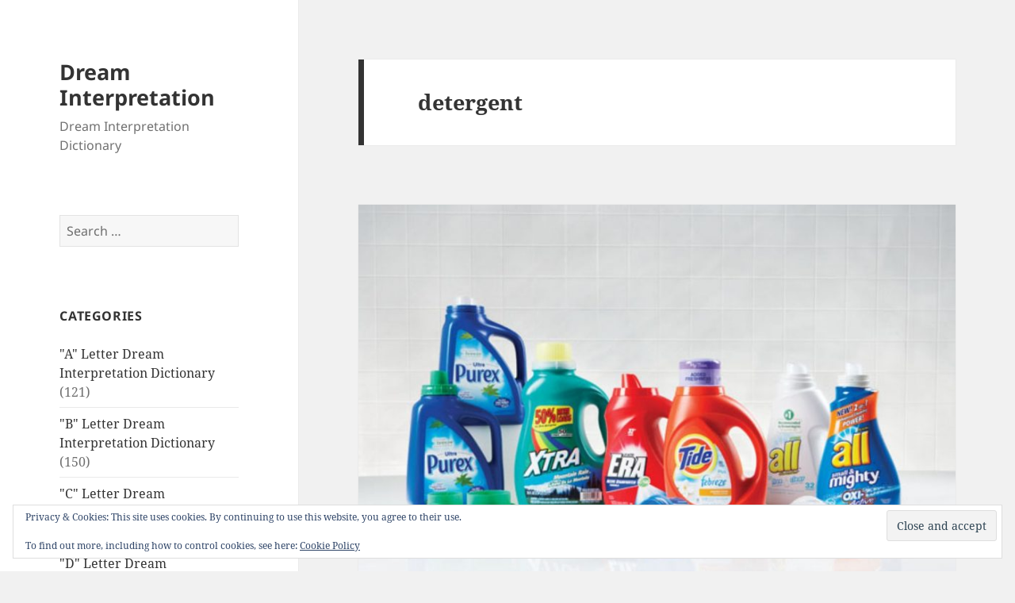

--- FILE ---
content_type: text/html; charset=UTF-8
request_url: https://www.dreaminterpretation.co/tag/detergent/
body_size: 9050
content:
<!DOCTYPE html><html lang="en-US" class="no-js"><head><meta charset="UTF-8"><meta name="viewport" content="width=device-width, initial-scale=1.0"><link rel="profile" href="https://gmpg.org/xfn/11"><link rel="pingback" href="https://www.dreaminterpretation.co/xmlrpc.php">  <meta name='robots' content='index, follow, max-image-preview:large, max-snippet:-1, max-video-preview:-1' /><meta name="google-site-verification" content="hhi1f7jG1RmH5M2EN6GNolf2WBejYvEoSEFeCSYIR34" /><title>detergent - Dream Interpretation</title><link rel="canonical" href="https://www.dreaminterpretation.co/tag/detergent/" /><meta property="og:locale" content="en_US" /><meta property="og:type" content="article" /><meta property="og:title" content="detergent - Dream Interpretation" /><meta property="og:url" content="https://www.dreaminterpretation.co/tag/detergent/" /><meta property="og:site_name" content="Dream Interpretation" /><meta name="twitter:card" content="summary_large_image" /><meta name="twitter:site" content="@DreamInterpretn" /> <script data-jetpack-boost="ignore" type="application/ld+json" class="yoast-schema-graph">{"@context":"https://schema.org","@graph":[{"@type":"CollectionPage","@id":"https://www.dreaminterpretation.co/tag/detergent/","url":"https://www.dreaminterpretation.co/tag/detergent/","name":"detergent - Dream Interpretation","isPartOf":{"@id":"https://www.dreaminterpretation.co/#website"},"primaryImageOfPage":{"@id":"https://www.dreaminterpretation.co/tag/detergent/#primaryimage"},"image":{"@id":"https://www.dreaminterpretation.co/tag/detergent/#primaryimage"},"thumbnailUrl":"https://www.dreaminterpretation.co/wp-content/uploads/dream-interpretation-detergent_1200x0.jpg","breadcrumb":{"@id":"https://www.dreaminterpretation.co/tag/detergent/#breadcrumb"},"inLanguage":"en-US"},{"@type":"ImageObject","inLanguage":"en-US","@id":"https://www.dreaminterpretation.co/tag/detergent/#primaryimage","url":"https://www.dreaminterpretation.co/wp-content/uploads/dream-interpretation-detergent_1200x0.jpg","contentUrl":"https://www.dreaminterpretation.co/wp-content/uploads/dream-interpretation-detergent_1200x0.jpg","width":1200,"height":752,"caption":"Dream Meaning of Detergent"},{"@type":"BreadcrumbList","@id":"https://www.dreaminterpretation.co/tag/detergent/#breadcrumb","itemListElement":[{"@type":"ListItem","position":1,"name":"Dream Interpretation","item":"https://www.dreaminterpretation.co/"},{"@type":"ListItem","position":2,"name":"detergent"}]},{"@type":"WebSite","@id":"https://www.dreaminterpretation.co/#website","url":"https://www.dreaminterpretation.co/","name":"Dream Interpretation","description":"Dream Interpretation Dictionary","publisher":{"@id":"https://www.dreaminterpretation.co/#organization"},"potentialAction":[{"@type":"SearchAction","target":{"@type":"EntryPoint","urlTemplate":"https://www.dreaminterpretation.co/?s={search_term_string}"},"query-input":{"@type":"PropertyValueSpecification","valueRequired":true,"valueName":"search_term_string"}}],"inLanguage":"en-US"},{"@type":"Organization","@id":"https://www.dreaminterpretation.co/#organization","name":"Dream Interpretation","url":"https://www.dreaminterpretation.co/","logo":{"@type":"ImageObject","inLanguage":"en-US","@id":"https://www.dreaminterpretation.co/#/schema/logo/image/","url":"https://www.dreaminterpretation.co/wp-content/uploads/dream-meaning-of-whale.jpg","contentUrl":"https://www.dreaminterpretation.co/wp-content/uploads/dream-meaning-of-whale.jpg","width":1280,"height":854,"caption":"Dream Interpretation"},"image":{"@id":"https://www.dreaminterpretation.co/#/schema/logo/image/"},"sameAs":["https://www.facebook.com/dreaminterpretationsco/","https://x.com/DreamInterpretn"]}]}</script> <link rel="amphtml" href="https://www.dreaminterpretation.co/tag/detergent/amp/" /><meta name="generator" content="AMP for WP 1.1.11"/><link rel='dns-prefetch' href='//secure.gravatar.com' /><link rel='dns-prefetch' href='//stats.wp.com' /><link rel='dns-prefetch' href='//v0.wordpress.com' /><link rel='dns-prefetch' href='//jetpack.wordpress.com' /><link rel='dns-prefetch' href='//s0.wp.com' /><link rel='dns-prefetch' href='//public-api.wordpress.com' /><link rel='dns-prefetch' href='//0.gravatar.com' /><link rel='dns-prefetch' href='//1.gravatar.com' /><link rel='dns-prefetch' href='//2.gravatar.com' /><link rel="alternate" type="application/rss+xml" title="Dream Interpretation &raquo; Feed" href="https://www.dreaminterpretation.co/feed/" /><link rel="alternate" type="application/rss+xml" title="Dream Interpretation &raquo; Comments Feed" href="https://www.dreaminterpretation.co/comments/feed/" /><link rel="alternate" type="application/rss+xml" title="Dream Interpretation &raquo; detergent Tag Feed" href="https://www.dreaminterpretation.co/tag/detergent/feed/" /><style id='wp-img-auto-sizes-contain-inline-css'>img:is([sizes=auto i],[sizes^="auto," i]){contain-intrinsic-size:3000px 1500px}
/*# sourceURL=wp-img-auto-sizes-contain-inline-css */</style><link rel='stylesheet' id='twentyfifteen-jetpack-css' href='https://www.dreaminterpretation.co/wp-content/cache/autoptimize/css/autoptimize_single_aad0d62347b411aa16f567fc54e7c7e2.css?ver=15.4' media='all' /><style id='wp-block-library-inline-css'>:root{--wp-block-synced-color:#7a00df;--wp-block-synced-color--rgb:122,0,223;--wp-bound-block-color:var(--wp-block-synced-color);--wp-editor-canvas-background:#ddd;--wp-admin-theme-color:#007cba;--wp-admin-theme-color--rgb:0,124,186;--wp-admin-theme-color-darker-10:#006ba1;--wp-admin-theme-color-darker-10--rgb:0,107,160.5;--wp-admin-theme-color-darker-20:#005a87;--wp-admin-theme-color-darker-20--rgb:0,90,135;--wp-admin-border-width-focus:2px}@media (min-resolution:192dpi){:root{--wp-admin-border-width-focus:1.5px}}.wp-element-button{cursor:pointer}:root .has-very-light-gray-background-color{background-color:#eee}:root .has-very-dark-gray-background-color{background-color:#313131}:root .has-very-light-gray-color{color:#eee}:root .has-very-dark-gray-color{color:#313131}:root .has-vivid-green-cyan-to-vivid-cyan-blue-gradient-background{background:linear-gradient(135deg,#00d084,#0693e3)}:root .has-purple-crush-gradient-background{background:linear-gradient(135deg,#34e2e4,#4721fb 50%,#ab1dfe)}:root .has-hazy-dawn-gradient-background{background:linear-gradient(135deg,#faaca8,#dad0ec)}:root .has-subdued-olive-gradient-background{background:linear-gradient(135deg,#fafae1,#67a671)}:root .has-atomic-cream-gradient-background{background:linear-gradient(135deg,#fdd79a,#004a59)}:root .has-nightshade-gradient-background{background:linear-gradient(135deg,#330968,#31cdcf)}:root .has-midnight-gradient-background{background:linear-gradient(135deg,#020381,#2874fc)}:root{--wp--preset--font-size--normal:16px;--wp--preset--font-size--huge:42px}.has-regular-font-size{font-size:1em}.has-larger-font-size{font-size:2.625em}.has-normal-font-size{font-size:var(--wp--preset--font-size--normal)}.has-huge-font-size{font-size:var(--wp--preset--font-size--huge)}.has-text-align-center{text-align:center}.has-text-align-left{text-align:left}.has-text-align-right{text-align:right}.has-fit-text{white-space:nowrap!important}#end-resizable-editor-section{display:none}.aligncenter{clear:both}.items-justified-left{justify-content:flex-start}.items-justified-center{justify-content:center}.items-justified-right{justify-content:flex-end}.items-justified-space-between{justify-content:space-between}.screen-reader-text{border:0;clip-path:inset(50%);height:1px;margin:-1px;overflow:hidden;padding:0;position:absolute;width:1px;word-wrap:normal!important}.screen-reader-text:focus{background-color:#ddd;clip-path:none;color:#444;display:block;font-size:1em;height:auto;left:5px;line-height:normal;padding:15px 23px 14px;text-decoration:none;top:5px;width:auto;z-index:100000}html :where(.has-border-color){border-style:solid}html :where([style*=border-top-color]){border-top-style:solid}html :where([style*=border-right-color]){border-right-style:solid}html :where([style*=border-bottom-color]){border-bottom-style:solid}html :where([style*=border-left-color]){border-left-style:solid}html :where([style*=border-width]){border-style:solid}html :where([style*=border-top-width]){border-top-style:solid}html :where([style*=border-right-width]){border-right-style:solid}html :where([style*=border-bottom-width]){border-bottom-style:solid}html :where([style*=border-left-width]){border-left-style:solid}html :where(img[class*=wp-image-]){height:auto;max-width:100%}:where(figure){margin:0 0 1em}html :where(.is-position-sticky){--wp-admin--admin-bar--position-offset:var(--wp-admin--admin-bar--height,0px)}@media screen and (max-width:600px){html :where(.is-position-sticky){--wp-admin--admin-bar--position-offset:0px}}

/*# sourceURL=wp-block-library-inline-css */</style><style id='global-styles-inline-css'>:root{--wp--preset--aspect-ratio--square: 1;--wp--preset--aspect-ratio--4-3: 4/3;--wp--preset--aspect-ratio--3-4: 3/4;--wp--preset--aspect-ratio--3-2: 3/2;--wp--preset--aspect-ratio--2-3: 2/3;--wp--preset--aspect-ratio--16-9: 16/9;--wp--preset--aspect-ratio--9-16: 9/16;--wp--preset--color--black: #000000;--wp--preset--color--cyan-bluish-gray: #abb8c3;--wp--preset--color--white: #fff;--wp--preset--color--pale-pink: #f78da7;--wp--preset--color--vivid-red: #cf2e2e;--wp--preset--color--luminous-vivid-orange: #ff6900;--wp--preset--color--luminous-vivid-amber: #fcb900;--wp--preset--color--light-green-cyan: #7bdcb5;--wp--preset--color--vivid-green-cyan: #00d084;--wp--preset--color--pale-cyan-blue: #8ed1fc;--wp--preset--color--vivid-cyan-blue: #0693e3;--wp--preset--color--vivid-purple: #9b51e0;--wp--preset--color--dark-gray: #111;--wp--preset--color--light-gray: #f1f1f1;--wp--preset--color--yellow: #f4ca16;--wp--preset--color--dark-brown: #352712;--wp--preset--color--medium-pink: #e53b51;--wp--preset--color--light-pink: #ffe5d1;--wp--preset--color--dark-purple: #2e2256;--wp--preset--color--purple: #674970;--wp--preset--color--blue-gray: #22313f;--wp--preset--color--bright-blue: #55c3dc;--wp--preset--color--light-blue: #e9f2f9;--wp--preset--gradient--vivid-cyan-blue-to-vivid-purple: linear-gradient(135deg,rgb(6,147,227) 0%,rgb(155,81,224) 100%);--wp--preset--gradient--light-green-cyan-to-vivid-green-cyan: linear-gradient(135deg,rgb(122,220,180) 0%,rgb(0,208,130) 100%);--wp--preset--gradient--luminous-vivid-amber-to-luminous-vivid-orange: linear-gradient(135deg,rgb(252,185,0) 0%,rgb(255,105,0) 100%);--wp--preset--gradient--luminous-vivid-orange-to-vivid-red: linear-gradient(135deg,rgb(255,105,0) 0%,rgb(207,46,46) 100%);--wp--preset--gradient--very-light-gray-to-cyan-bluish-gray: linear-gradient(135deg,rgb(238,238,238) 0%,rgb(169,184,195) 100%);--wp--preset--gradient--cool-to-warm-spectrum: linear-gradient(135deg,rgb(74,234,220) 0%,rgb(151,120,209) 20%,rgb(207,42,186) 40%,rgb(238,44,130) 60%,rgb(251,105,98) 80%,rgb(254,248,76) 100%);--wp--preset--gradient--blush-light-purple: linear-gradient(135deg,rgb(255,206,236) 0%,rgb(152,150,240) 100%);--wp--preset--gradient--blush-bordeaux: linear-gradient(135deg,rgb(254,205,165) 0%,rgb(254,45,45) 50%,rgb(107,0,62) 100%);--wp--preset--gradient--luminous-dusk: linear-gradient(135deg,rgb(255,203,112) 0%,rgb(199,81,192) 50%,rgb(65,88,208) 100%);--wp--preset--gradient--pale-ocean: linear-gradient(135deg,rgb(255,245,203) 0%,rgb(182,227,212) 50%,rgb(51,167,181) 100%);--wp--preset--gradient--electric-grass: linear-gradient(135deg,rgb(202,248,128) 0%,rgb(113,206,126) 100%);--wp--preset--gradient--midnight: linear-gradient(135deg,rgb(2,3,129) 0%,rgb(40,116,252) 100%);--wp--preset--gradient--dark-gray-gradient-gradient: linear-gradient(90deg, rgba(17,17,17,1) 0%, rgba(42,42,42,1) 100%);--wp--preset--gradient--light-gray-gradient: linear-gradient(90deg, rgba(241,241,241,1) 0%, rgba(215,215,215,1) 100%);--wp--preset--gradient--white-gradient: linear-gradient(90deg, rgba(255,255,255,1) 0%, rgba(230,230,230,1) 100%);--wp--preset--gradient--yellow-gradient: linear-gradient(90deg, rgba(244,202,22,1) 0%, rgba(205,168,10,1) 100%);--wp--preset--gradient--dark-brown-gradient: linear-gradient(90deg, rgba(53,39,18,1) 0%, rgba(91,67,31,1) 100%);--wp--preset--gradient--medium-pink-gradient: linear-gradient(90deg, rgba(229,59,81,1) 0%, rgba(209,28,51,1) 100%);--wp--preset--gradient--light-pink-gradient: linear-gradient(90deg, rgba(255,229,209,1) 0%, rgba(255,200,158,1) 100%);--wp--preset--gradient--dark-purple-gradient: linear-gradient(90deg, rgba(46,34,86,1) 0%, rgba(66,48,123,1) 100%);--wp--preset--gradient--purple-gradient: linear-gradient(90deg, rgba(103,73,112,1) 0%, rgba(131,93,143,1) 100%);--wp--preset--gradient--blue-gray-gradient: linear-gradient(90deg, rgba(34,49,63,1) 0%, rgba(52,75,96,1) 100%);--wp--preset--gradient--bright-blue-gradient: linear-gradient(90deg, rgba(85,195,220,1) 0%, rgba(43,180,211,1) 100%);--wp--preset--gradient--light-blue-gradient: linear-gradient(90deg, rgba(233,242,249,1) 0%, rgba(193,218,238,1) 100%);--wp--preset--font-size--small: 13px;--wp--preset--font-size--medium: 20px;--wp--preset--font-size--large: 36px;--wp--preset--font-size--x-large: 42px;--wp--preset--spacing--20: 0.44rem;--wp--preset--spacing--30: 0.67rem;--wp--preset--spacing--40: 1rem;--wp--preset--spacing--50: 1.5rem;--wp--preset--spacing--60: 2.25rem;--wp--preset--spacing--70: 3.38rem;--wp--preset--spacing--80: 5.06rem;--wp--preset--shadow--natural: 6px 6px 9px rgba(0, 0, 0, 0.2);--wp--preset--shadow--deep: 12px 12px 50px rgba(0, 0, 0, 0.4);--wp--preset--shadow--sharp: 6px 6px 0px rgba(0, 0, 0, 0.2);--wp--preset--shadow--outlined: 6px 6px 0px -3px rgb(255, 255, 255), 6px 6px rgb(0, 0, 0);--wp--preset--shadow--crisp: 6px 6px 0px rgb(0, 0, 0);}:where(.is-layout-flex){gap: 0.5em;}:where(.is-layout-grid){gap: 0.5em;}body .is-layout-flex{display: flex;}.is-layout-flex{flex-wrap: wrap;align-items: center;}.is-layout-flex > :is(*, div){margin: 0;}body .is-layout-grid{display: grid;}.is-layout-grid > :is(*, div){margin: 0;}:where(.wp-block-columns.is-layout-flex){gap: 2em;}:where(.wp-block-columns.is-layout-grid){gap: 2em;}:where(.wp-block-post-template.is-layout-flex){gap: 1.25em;}:where(.wp-block-post-template.is-layout-grid){gap: 1.25em;}.has-black-color{color: var(--wp--preset--color--black) !important;}.has-cyan-bluish-gray-color{color: var(--wp--preset--color--cyan-bluish-gray) !important;}.has-white-color{color: var(--wp--preset--color--white) !important;}.has-pale-pink-color{color: var(--wp--preset--color--pale-pink) !important;}.has-vivid-red-color{color: var(--wp--preset--color--vivid-red) !important;}.has-luminous-vivid-orange-color{color: var(--wp--preset--color--luminous-vivid-orange) !important;}.has-luminous-vivid-amber-color{color: var(--wp--preset--color--luminous-vivid-amber) !important;}.has-light-green-cyan-color{color: var(--wp--preset--color--light-green-cyan) !important;}.has-vivid-green-cyan-color{color: var(--wp--preset--color--vivid-green-cyan) !important;}.has-pale-cyan-blue-color{color: var(--wp--preset--color--pale-cyan-blue) !important;}.has-vivid-cyan-blue-color{color: var(--wp--preset--color--vivid-cyan-blue) !important;}.has-vivid-purple-color{color: var(--wp--preset--color--vivid-purple) !important;}.has-black-background-color{background-color: var(--wp--preset--color--black) !important;}.has-cyan-bluish-gray-background-color{background-color: var(--wp--preset--color--cyan-bluish-gray) !important;}.has-white-background-color{background-color: var(--wp--preset--color--white) !important;}.has-pale-pink-background-color{background-color: var(--wp--preset--color--pale-pink) !important;}.has-vivid-red-background-color{background-color: var(--wp--preset--color--vivid-red) !important;}.has-luminous-vivid-orange-background-color{background-color: var(--wp--preset--color--luminous-vivid-orange) !important;}.has-luminous-vivid-amber-background-color{background-color: var(--wp--preset--color--luminous-vivid-amber) !important;}.has-light-green-cyan-background-color{background-color: var(--wp--preset--color--light-green-cyan) !important;}.has-vivid-green-cyan-background-color{background-color: var(--wp--preset--color--vivid-green-cyan) !important;}.has-pale-cyan-blue-background-color{background-color: var(--wp--preset--color--pale-cyan-blue) !important;}.has-vivid-cyan-blue-background-color{background-color: var(--wp--preset--color--vivid-cyan-blue) !important;}.has-vivid-purple-background-color{background-color: var(--wp--preset--color--vivid-purple) !important;}.has-black-border-color{border-color: var(--wp--preset--color--black) !important;}.has-cyan-bluish-gray-border-color{border-color: var(--wp--preset--color--cyan-bluish-gray) !important;}.has-white-border-color{border-color: var(--wp--preset--color--white) !important;}.has-pale-pink-border-color{border-color: var(--wp--preset--color--pale-pink) !important;}.has-vivid-red-border-color{border-color: var(--wp--preset--color--vivid-red) !important;}.has-luminous-vivid-orange-border-color{border-color: var(--wp--preset--color--luminous-vivid-orange) !important;}.has-luminous-vivid-amber-border-color{border-color: var(--wp--preset--color--luminous-vivid-amber) !important;}.has-light-green-cyan-border-color{border-color: var(--wp--preset--color--light-green-cyan) !important;}.has-vivid-green-cyan-border-color{border-color: var(--wp--preset--color--vivid-green-cyan) !important;}.has-pale-cyan-blue-border-color{border-color: var(--wp--preset--color--pale-cyan-blue) !important;}.has-vivid-cyan-blue-border-color{border-color: var(--wp--preset--color--vivid-cyan-blue) !important;}.has-vivid-purple-border-color{border-color: var(--wp--preset--color--vivid-purple) !important;}.has-vivid-cyan-blue-to-vivid-purple-gradient-background{background: var(--wp--preset--gradient--vivid-cyan-blue-to-vivid-purple) !important;}.has-light-green-cyan-to-vivid-green-cyan-gradient-background{background: var(--wp--preset--gradient--light-green-cyan-to-vivid-green-cyan) !important;}.has-luminous-vivid-amber-to-luminous-vivid-orange-gradient-background{background: var(--wp--preset--gradient--luminous-vivid-amber-to-luminous-vivid-orange) !important;}.has-luminous-vivid-orange-to-vivid-red-gradient-background{background: var(--wp--preset--gradient--luminous-vivid-orange-to-vivid-red) !important;}.has-very-light-gray-to-cyan-bluish-gray-gradient-background{background: var(--wp--preset--gradient--very-light-gray-to-cyan-bluish-gray) !important;}.has-cool-to-warm-spectrum-gradient-background{background: var(--wp--preset--gradient--cool-to-warm-spectrum) !important;}.has-blush-light-purple-gradient-background{background: var(--wp--preset--gradient--blush-light-purple) !important;}.has-blush-bordeaux-gradient-background{background: var(--wp--preset--gradient--blush-bordeaux) !important;}.has-luminous-dusk-gradient-background{background: var(--wp--preset--gradient--luminous-dusk) !important;}.has-pale-ocean-gradient-background{background: var(--wp--preset--gradient--pale-ocean) !important;}.has-electric-grass-gradient-background{background: var(--wp--preset--gradient--electric-grass) !important;}.has-midnight-gradient-background{background: var(--wp--preset--gradient--midnight) !important;}.has-small-font-size{font-size: var(--wp--preset--font-size--small) !important;}.has-medium-font-size{font-size: var(--wp--preset--font-size--medium) !important;}.has-large-font-size{font-size: var(--wp--preset--font-size--large) !important;}.has-x-large-font-size{font-size: var(--wp--preset--font-size--x-large) !important;}
/*# sourceURL=global-styles-inline-css */</style><style id='classic-theme-styles-inline-css'>/*! This file is auto-generated */
.wp-block-button__link{color:#fff;background-color:#32373c;border-radius:9999px;box-shadow:none;text-decoration:none;padding:calc(.667em + 2px) calc(1.333em + 2px);font-size:1.125em}.wp-block-file__button{background:#32373c;color:#fff;text-decoration:none}
/*# sourceURL=/wp-includes/css/classic-themes.min.css */</style><link rel='stylesheet' id='chld_thm_cfg_parent-css' href='https://www.dreaminterpretation.co/wp-content/cache/autoptimize/css/autoptimize_single_c65931a46c31e352d18ed5b700a6af30.css?ver=1f43976572b69fea19560b51ab61ac40' media='all' /><link rel='stylesheet' id='twentyfifteen-fonts-css' href='https://www.dreaminterpretation.co/wp-content/cache/autoptimize/css/autoptimize_single_ce04d128efb2bb6b4794ea830a7b6773.css?ver=20230328' media='all' /><link rel='stylesheet' id='genericons-css' href='https://www.dreaminterpretation.co/wp-content/cache/autoptimize/css/autoptimize_single_6caff7e9361823e3f5f93c9672c2670d.css?ver=3.1' media='all' /><link rel='stylesheet' id='twentyfifteen-style-css' href='https://www.dreaminterpretation.co/wp-content/themes/twentyfifteen-child/style.css?ver=20251202' media='all' /><link rel='stylesheet' id='twentyfifteen-block-style-css' href='https://www.dreaminterpretation.co/wp-content/cache/autoptimize/css/autoptimize_single_f48e7bde593ecc4a4b8a5b39a14ef16e.css?ver=20240715' media='all' />     <link rel="https://api.w.org/" href="https://www.dreaminterpretation.co/wp-json/" /><link rel="alternate" title="JSON" type="application/json" href="https://www.dreaminterpretation.co/wp-json/wp/v2/tags/1040" /><link rel="EditURI" type="application/rsd+xml" title="RSD" href="https://www.dreaminterpretation.co/xmlrpc.php?rsd" /><style>img#wpstats{display:none}</style>   <meta name="msvalidate.01" content="6AB142C192308504684CF9CFF949DDA1" /><meta property="fb:admins" content="528225636" />   <noscript><img height="1" width="1" style="display:none"
 src="https://www.facebook.com/tr?id=1461898080674934&ev=PageView&noscript=1"
/></noscript><link rel='stylesheet' id='eu-cookie-law-style-css' href='https://www.dreaminterpretation.co/wp-content/cache/autoptimize/css/autoptimize_single_15a91bd5c66d4058b99f29022822f759.css?ver=15.4' media='all' /></head><body class="archive tag tag-detergent tag-1040 wp-embed-responsive wp-theme-twentyfifteen wp-child-theme-twentyfifteen-child">
<div id="page" class="hfeed site"> <a class="skip-link screen-reader-text" href="#content"> Skip to content </a><div id="sidebar" class="sidebar"><header id="masthead" class="site-header"><div class="site-branding"><p class="site-title"><a href="https://www.dreaminterpretation.co/" rel="home" >Dream Interpretation</a></p><p class="site-description">Dream Interpretation Dictionary</p> <button class="secondary-toggle">Menu and widgets</button></div></header><div id="secondary" class="secondary"><div id="widget-area" class="widget-area" role="complementary"><aside id="search-2" class="widget widget_search"><form role="search" method="get" class="search-form" action="https://www.dreaminterpretation.co/"> <label> <span class="screen-reader-text">Search for:</span> <input type="search" class="search-field" placeholder="Search &hellip;" value="" name="s" /> </label> <input type="submit" class="search-submit screen-reader-text" value="Search" /></form></aside><aside id="categories-2" class="widget widget_categories"><h2 class="widget-title">Categories</h2><nav aria-label="Categories"><ul><li class="cat-item cat-item-1"><a href="https://www.dreaminterpretation.co/dream-interpretation-a-letter-dream-meanings-dictionary/">&quot;A&quot; Letter Dream Interpretation Dictionary</a> (121)</li><li class="cat-item cat-item-2"><a href="https://www.dreaminterpretation.co/dream-interpretation-b-letter-dream-meanings-dictionary/">&quot;B&quot; Letter Dream Interpretation Dictionary</a> (150)</li><li class="cat-item cat-item-3"><a href="https://www.dreaminterpretation.co/dream-interpretation-c-letter-dream-meanings-dictionary/">&quot;C&quot; Letter Dream Interpretation Dictionary</a> (145)</li><li class="cat-item cat-item-4"><a href="https://www.dreaminterpretation.co/dream-interpretation-d-letter-dream-meanings-dictionary/">&quot;D&quot; Letter Dream Interpretation Dictionary</a> (83)</li><li class="cat-item cat-item-5"><a href="https://www.dreaminterpretation.co/dream-interpretation-e-letter-dream-meanings-dictionary/">&quot;E&quot; Letter Dream Interpretation Dictionary</a> (54)</li><li class="cat-item cat-item-6"><a href="https://www.dreaminterpretation.co/dream-interpretation-f-letter-dream-meanings-dictionary/">&quot;F&quot; Letter Dream Interpretation Dictionary</a> (50)</li><li class="cat-item cat-item-7"><a href="https://www.dreaminterpretation.co/dream-interpretation-g-letter-dream-meanings-dictionary/">&quot;G&quot; Letter Dream Interpretation Dictionary</a> (49)</li><li class="cat-item cat-item-8"><a href="https://www.dreaminterpretation.co/dream-interpretation-h-letter-dream-meanings-dictionary/">&quot;H&quot; Letter Dream Interpretation Dictionary</a> (31)</li><li class="cat-item cat-item-9"><a href="https://www.dreaminterpretation.co/dream-interpretation-i-letter-dream-meanings-dictionary/">&quot;I&quot; Letter Dream Interpretation Dictionary</a> (12)</li><li class="cat-item cat-item-10"><a href="https://www.dreaminterpretation.co/dream-interpretation-j-letter-dream-meanings-dictionary/">&quot;J&quot; Letter Dream Interpretation Dictionary</a> (15)</li><li class="cat-item cat-item-11"><a href="https://www.dreaminterpretation.co/dream-interpretation-k-letter-dream-meanings-dictionary/">&quot;K&quot; Letter Dream Interpretation Dictionary</a> (12)</li><li class="cat-item cat-item-12"><a href="https://www.dreaminterpretation.co/dream-interpretation-l-letter-dream-meanings-dictionary/">&quot;L&quot; Letter Dream Interpretation Dictionary</a> (59)</li><li class="cat-item cat-item-13"><a href="https://www.dreaminterpretation.co/dream-interpretation-m-letter-dream-meanings-dictionary/">&quot;M&quot; Letter Dream Interpretation Dictionary</a> (45)</li><li class="cat-item cat-item-14"><a href="https://www.dreaminterpretation.co/dream-interpretation-n-letter-dream-meanings-dictionary/">&quot;N&quot; Letter Dream Interpretation Dictionary</a> (23)</li><li class="cat-item cat-item-15"><a href="https://www.dreaminterpretation.co/dream-interpretation-o-letter-dream-meanings-dictionary/">&quot;O&quot; Letter Dream Interpretation Dictionary</a> (20)</li><li class="cat-item cat-item-16"><a href="https://www.dreaminterpretation.co/dream-interpretation-p-letter-dream-meanings-dictionary/">&quot;P&quot; Letter Dream Interpretation Dictionary</a> (85)</li><li class="cat-item cat-item-17"><a href="https://www.dreaminterpretation.co/dream-interpretation-q-letter-dream-meanings-dictionary/">&quot;Q&quot; Letter Dream Interpretation Dictionary</a> (10)</li><li class="cat-item cat-item-18"><a href="https://www.dreaminterpretation.co/dream-interpretation-r-letter-dream-meanings-dictionary/">&quot;R&quot; Letter Dream Interpretation Dictionary</a> (44)</li><li class="cat-item cat-item-19"><a href="https://www.dreaminterpretation.co/dream-interpretation-s-letter-dream-meanings-dictionary/">&quot;S&quot; Letter Dream Interpretation Dictionary</a> (139)</li><li class="cat-item cat-item-20"><a href="https://www.dreaminterpretation.co/dream-interpretation-t-letter-dream-meanings-dictionary/">&quot;T&quot; Letter Dream Interpretation Dictionary</a> (103)</li><li class="cat-item cat-item-21"><a href="https://www.dreaminterpretation.co/dream-interpretation-u-letter-dream-meanings-dictionary/">&quot;U&quot; Letter Dream Interpretation Dictionary</a> (11)</li><li class="cat-item cat-item-22"><a href="https://www.dreaminterpretation.co/dream-interpretation-v-letter-dream-meanings-dictionary/">&quot;V&quot; Letter Dream Interpretation Dictionary</a> (26)</li><li class="cat-item cat-item-23"><a href="https://www.dreaminterpretation.co/dream-interpretation-w-letter-dream-meanings-dictionary/">&quot;W&quot; Letter Dream Interpretation Dictionary</a> (71)</li><li class="cat-item cat-item-24"><a href="https://www.dreaminterpretation.co/dream-interpretation-y-letter-dream-meanings-dictionary/">&quot;Y&quot; Letter Dream Interpretation Dictionary</a> (5)</li><li class="cat-item cat-item-25"><a href="https://www.dreaminterpretation.co/dream-interpretation-z-letter-dream-meanings-dictionary/">&quot;Z&quot; Letter Dream Interpretation Dictionary</a> (3)</li></ul></nav></aside><aside id="eu_cookie_law_widget-2" class="widget widget_eu_cookie_law_widget"><div
 class="hide-on-button"
 data-hide-timeout="30"
 data-consent-expiration="180"
 id="eu-cookie-law"
><form method="post" id="jetpack-eu-cookie-law-form"> <input type="submit" value="Close and accept" class="accept" /></form> Privacy &amp; Cookies: This site uses cookies. By continuing to use this website, you agree to their use.<br /> <br /> To find out more, including how to control cookies, see here: <a href="https://automattic.com/cookies/" rel="nofollow"> Cookie Policy </a></div></aside></div></div></div><div id="content" class="site-content"><section id="primary" class="content-area"><main id="main" class="site-main"><header class="page-header"><h1 class="page-title">detergent</h1></header><article id="post-659" class="post-659 post type-post status-publish format-standard has-post-thumbnail hentry category-dream-interpretation-d-letter-dream-meanings-dictionary tag-detergent tag-detergent-dream-interpretation tag-dream-meaning-of-detergent tag-to-dream-detergent tag-to-see-detergent-in-a-dream"> <a class="post-thumbnail" href="https://www.dreaminterpretation.co/dream-meaning-detergent/" aria-hidden="true"> <img width="825" height="510" src="https://www.dreaminterpretation.co/wp-content/uploads/dream-interpretation-detergent_1200x0-825x510.jpg" class="attachment-post-thumbnail size-post-thumbnail wp-post-image" alt="Dream Meaning of Detergent" decoding="async" fetchpriority="high" /> </a><header class="entry-header"><h2 class="entry-title"><a href="https://www.dreaminterpretation.co/dream-meaning-detergent/" rel="bookmark">Dream Meaning of Detergent</a></h2></header><div class="entry-content"><p>Seeing detergent in a dream symbolizes friendship and new environment. It also symbolizes cleaness and peace.</p><p>Eating detergent in a dream indicates that you will come to the forefront with your success in a circle of friends and some people are&nbsp; jealous of you.</p><p>Seeing detergent foam in a dream indicates that you will do business with the people you will meet during an organization you take part with your friends.</p><p>Drinking detergent in a dream indicates that you will quarrel with your close friends but this quarrel will be forgotten in a short time.</p><p>Buying detergent in a dream indicates that you will receive aid from someone unexpected in your difficult situation.</p><p>Selling detergent in a dream indicates that you will help someone financially.</p></div><footer class="entry-footer"> <span class="cat-links"><span class="screen-reader-text">Categories </span><a href="https://www.dreaminterpretation.co/dream-interpretation-d-letter-dream-meanings-dictionary/" rel="category tag">"D" Letter Dream Interpretation Dictionary</a></span><span class="tags-links"><span class="screen-reader-text">Tags </span><a href="https://www.dreaminterpretation.co/tag/detergent/" rel="tag">detergent</a>, <a href="https://www.dreaminterpretation.co/tag/detergent-dream-interpretation/" rel="tag">detergent dream interpretation</a>, <a href="https://www.dreaminterpretation.co/tag/dream-meaning-of-detergent/" rel="tag">dream meaning of detergent</a>, <a href="https://www.dreaminterpretation.co/tag/to-dream-detergent/" rel="tag">to dream detergent</a>, <a href="https://www.dreaminterpretation.co/tag/to-see-detergent-in-a-dream/" rel="tag">to see detergent in a dream</a></span><span class="comments-link"><a href="https://www.dreaminterpretation.co/dream-meaning-detergent/#respond">Leave a comment<span class="screen-reader-text"> on Dream Meaning of Detergent</span></a></span></footer></article></main></section></div><footer id="colophon" class="site-footer" role="contentinfo"><div class="site-info"> Copyright &copy; 2013 - 2018 <a href="https://www.dreaminterpretation.co/">Dream Interpretation</a>.co All Right Reserved.<br> <a href="/dream-interpretation-about-us/">About Dream Interpretation</a> - <a href="/dream-interpretation-contact/">Contact</a> - <a href="#">FAQ</a> - <a href="/dream-interpretation-privacy-policy/">Privacy Policy</a> - <a href="/dream-interpretation-disclaimer.asp">Disclaimer</a><br /> Dreams in Social Media - <a href="https://twitter.com/DreamInterpretn" rel="publisher" target="_blank">Twitter</a> - <a href="https://www.facebook.com/dreaminterpretationsco/" rel="publisher" target="_blank">Facebook</a> - <a href="https://plus.google.com/105563039672257299070/" rel="publisher" target="_blank">Google +</a></div></footer></div>     <script defer src="[data-uri]" type="4b83077aa14041669f117f25-text/javascript"></script><script src="https://www.dreaminterpretation.co/wp-includes/js/jquery/jquery.min.js?ver=3.7.1" id="jquery-core-js" type="4b83077aa14041669f117f25-text/javascript"></script><script defer src="https://www.dreaminterpretation.co/wp-includes/js/jquery/jquery-migrate.min.js?ver=3.4.1" id="jquery-migrate-js" type="4b83077aa14041669f117f25-text/javascript"></script><script defer id="twentyfifteen-script-js-extra" src="[data-uri]" type="4b83077aa14041669f117f25-text/javascript"></script><script src="https://www.dreaminterpretation.co/wp-content/cache/autoptimize/js/autoptimize_single_52cb465292278b053baf9298c9cda80c.js?ver=20250729" id="twentyfifteen-script-js" defer data-wp-strategy="defer" type="4b83077aa14041669f117f25-text/javascript"></script><script async src="//pagead2.googlesyndication.com/pagead/js/adsbygoogle.js" type="4b83077aa14041669f117f25-text/javascript"></script><script type="4b83077aa14041669f117f25-text/javascript">(adsbygoogle = window.adsbygoogle || []).push({
          google_ad_client: "ca-pub-5596845202742780",
          enable_page_level_ads: true
     });</script><script defer src="[data-uri]" type="4b83077aa14041669f117f25-text/javascript"></script><script type="speculationrules">{"prefetch":[{"source":"document","where":{"and":[{"href_matches":"/*"},{"not":{"href_matches":["/wp-*.php","/wp-admin/*","/wp-content/uploads/*","/wp-content/*","/wp-content/plugins/*","/wp-content/themes/twentyfifteen-child/*","/wp-content/themes/twentyfifteen/*","/*\\?(.+)"]}},{"not":{"selector_matches":"a[rel~=\"nofollow\"]"}},{"not":{"selector_matches":".no-prefetch, .no-prefetch a"}}]},"eagerness":"conservative"}]}</script><script type="4b83077aa14041669f117f25-text/javascript">var _gaq = _gaq || [];
  _gaq.push(['_setAccount', 'UA-359549-15']);
  _gaq.push(['_setDomainName', '.dreaminterpretation.co']);
  _gaq.push(['_trackPageview']);
  _gaq.push(['_trackPageLoadTime']);

  (function() {
    var ga = document.createElement('script'); ga.type = 'text/javascript'; ga.async = true;
    ga.src = ('https:' == document.location.protocol ? 'https://ssl' : 'http://www') + '.google-analytics.com/ga.js';
    var s = document.getElementsByTagName('script')[0]; s.parentNode.insertBefore(ga, s);
  })();</script><script id="jetpack-stats-js-before" type="4b83077aa14041669f117f25-text/javascript">_stq = window._stq || [];
_stq.push([ "view", {"v":"ext","blog":"146104459","post":"0","tz":"0","srv":"www.dreaminterpretation.co","arch_tag":"detergent","arch_results":"1","j":"1:15.4"} ]);
_stq.push([ "clickTrackerInit", "146104459", "0" ]);
//# sourceURL=jetpack-stats-js-before</script><script src="https://stats.wp.com/e-202604.js" id="jetpack-stats-js" defer data-wp-strategy="defer" type="4b83077aa14041669f117f25-text/javascript"></script><script defer src="https://www.dreaminterpretation.co/wp-content/plugins/jetpack/_inc/build/widgets/eu-cookie-law/eu-cookie-law.min.js?ver=20180522" id="eu-cookie-law-script-js" type="4b83077aa14041669f117f25-text/javascript"></script><script src="/cdn-cgi/scripts/7d0fa10a/cloudflare-static/rocket-loader.min.js" data-cf-settings="4b83077aa14041669f117f25-|49" defer></script><script defer src="https://static.cloudflareinsights.com/beacon.min.js/vcd15cbe7772f49c399c6a5babf22c1241717689176015" integrity="sha512-ZpsOmlRQV6y907TI0dKBHq9Md29nnaEIPlkf84rnaERnq6zvWvPUqr2ft8M1aS28oN72PdrCzSjY4U6VaAw1EQ==" data-cf-beacon='{"version":"2024.11.0","token":"68d3fc5d17d84ccb81cc7ec0a55922c2","r":1,"server_timing":{"name":{"cfCacheStatus":true,"cfEdge":true,"cfExtPri":true,"cfL4":true,"cfOrigin":true,"cfSpeedBrain":true},"location_startswith":null}}' crossorigin="anonymous"></script>
</body></html>
<!-- Dynamic page generated in 0.127 seconds. -->
<!-- Cached page generated by WP-Super-Cache on 2026-01-24 12:44:56 -->

<!-- Compression = gzip -->

--- FILE ---
content_type: text/html; charset=utf-8
request_url: https://www.google.com/recaptcha/api2/aframe
body_size: 268
content:
<!DOCTYPE HTML><html><head><meta http-equiv="content-type" content="text/html; charset=UTF-8"></head><body><script nonce="Rg-pBNkSCPol65LinZljqQ">/** Anti-fraud and anti-abuse applications only. See google.com/recaptcha */ try{var clients={'sodar':'https://pagead2.googlesyndication.com/pagead/sodar?'};window.addEventListener("message",function(a){try{if(a.source===window.parent){var b=JSON.parse(a.data);var c=clients[b['id']];if(c){var d=document.createElement('img');d.src=c+b['params']+'&rc='+(localStorage.getItem("rc::a")?sessionStorage.getItem("rc::b"):"");window.document.body.appendChild(d);sessionStorage.setItem("rc::e",parseInt(sessionStorage.getItem("rc::e")||0)+1);localStorage.setItem("rc::h",'1769258698394');}}}catch(b){}});window.parent.postMessage("_grecaptcha_ready", "*");}catch(b){}</script></body></html>